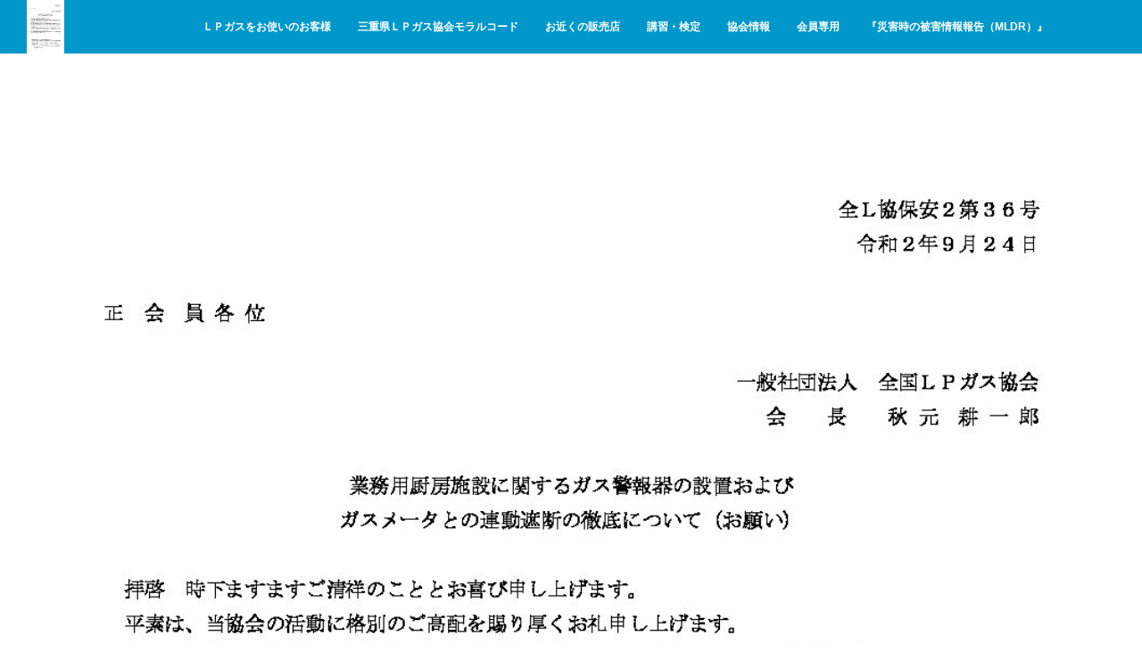

--- FILE ---
content_type: text/html; charset=UTF-8
request_url: http://www.mielpg.or.jp/060%E3%80%80%E6%A5%AD%E5%8B%99%E7%94%A8%E5%8E%A8%E6%88%BF%E6%96%BD%E8%A8%AD%E3%81%AB%E9%96%A2%E3%81%99%E3%82%8B%E3%82%AC%E3%82%B9%E8%AD%A6%E5%A0%B1%E5%99%A8%E3%81%AE%E8%A8%AD%E7%BD%AE%E3%81%8A/
body_size: 39234
content:
<!DOCTYPE html>
<html class="pc" dir="ltr" lang="ja"
	prefix="og: https://ogp.me/ns#" >
<head>

<!-- Google Tag Manager -->
<script>(function(w,d,s,l,i){w[l]=w[l]||[];w[l].push({'gtm.start':
new Date().getTime(),event:'gtm.js'});var f=d.getElementsByTagName(s)[0],
j=d.createElement(s),dl=l!='dataLayer'?'&l='+l:'';j.async=true;j.src=
'https://www.googletagmanager.com/gtm.js?id='+i+dl;f.parentNode.insertBefore(j,f);
})(window,document,'script','dataLayer','GTM-K5BSRMX');</script>
<!-- End Google Tag Manager -->	
	
<meta charset="UTF-8">
<!--[if IE]><meta http-equiv="X-UA-Compatible" content="IE=edge"><![endif]-->
<meta name="viewport" content="width=device-width">

<meta name="description" content="...">
<link rel="pingback" href="http://www.mielpg.or.jp/site/xmlrpc.php">

		<!-- All in One SEO 4.2.8 - aioseo.com -->
		<title>060 業務用厨房施設に関するガス警報器の設置およびガスメータとの連動遮断の徹底について（お願い） | 三重県ＬＰガス協会</title>
		<meta name="robots" content="max-image-preview:large" />
		<link rel="canonical" href="http://www.mielpg.or.jp/060%e3%80%80%e6%a5%ad%e5%8b%99%e7%94%a8%e5%8e%a8%e6%88%bf%e6%96%bd%e8%a8%ad%e3%81%ab%e9%96%a2%e3%81%99%e3%82%8b%e3%82%ac%e3%82%b9%e8%ad%a6%e5%a0%b1%e5%99%a8%e3%81%ae%e8%a8%ad%e7%bd%ae%e3%81%8a/" />
		<meta name="generator" content="All in One SEO (AIOSEO) 4.2.8 " />
		<meta property="og:locale" content="ja_JP" />
		<meta property="og:site_name" content="三重県ＬＰガス協会 | 暮らしの中のクリーンエネルギー、ＬＰガスをより安全に快適に。ガスのことなら三重県ＬＰガス協会" />
		<meta property="og:type" content="article" />
		<meta property="og:title" content="060 業務用厨房施設に関するガス警報器の設置およびガスメータとの連動遮断の徹底について（お願い） | 三重県ＬＰガス協会" />
		<meta property="og:url" content="http://www.mielpg.or.jp/060%e3%80%80%e6%a5%ad%e5%8b%99%e7%94%a8%e5%8e%a8%e6%88%bf%e6%96%bd%e8%a8%ad%e3%81%ab%e9%96%a2%e3%81%99%e3%82%8b%e3%82%ac%e3%82%b9%e8%ad%a6%e5%a0%b1%e5%99%a8%e3%81%ae%e8%a8%ad%e7%bd%ae%e3%81%8a/" />
		<meta property="article:published_time" content="2020-12-01T04:44:19+00:00" />
		<meta property="article:modified_time" content="2020-12-01T04:44:19+00:00" />
		<meta name="twitter:card" content="summary" />
		<meta name="twitter:title" content="060 業務用厨房施設に関するガス警報器の設置およびガスメータとの連動遮断の徹底について（お願い） | 三重県ＬＰガス協会" />
		<script type="application/ld+json" class="aioseo-schema">
			{"@context":"https:\/\/schema.org","@graph":[{"@type":"BreadcrumbList","@id":"http:\/\/www.mielpg.or.jp\/060%e3%80%80%e6%a5%ad%e5%8b%99%e7%94%a8%e5%8e%a8%e6%88%bf%e6%96%bd%e8%a8%ad%e3%81%ab%e9%96%a2%e3%81%99%e3%82%8b%e3%82%ac%e3%82%b9%e8%ad%a6%e5%a0%b1%e5%99%a8%e3%81%ae%e8%a8%ad%e7%bd%ae%e3%81%8a\/#breadcrumblist","itemListElement":[{"@type":"ListItem","@id":"http:\/\/www.mielpg.or.jp\/#listItem","position":1,"item":{"@type":"WebPage","@id":"http:\/\/www.mielpg.or.jp\/","name":"\u30db\u30fc\u30e0","description":"\u66ae\u3089\u3057\u306e\u4e2d\u306e\u30af\u30ea\u30fc\u30f3\u30a8\u30cd\u30eb\u30ae\u30fc\u3001\uff2c\uff30\u30ac\u30b9\u3092\u3088\u308a\u5b89\u5168\u306b\u5feb\u9069\u306b\u3002\u30ac\u30b9\u306e\u3053\u3068\u306a\u3089\u4e09\u91cd\u770c\uff2c\uff30\u30ac\u30b9\u5354\u4f1a","url":"http:\/\/www.mielpg.or.jp\/"},"nextItem":"http:\/\/www.mielpg.or.jp\/060%e3%80%80%e6%a5%ad%e5%8b%99%e7%94%a8%e5%8e%a8%e6%88%bf%e6%96%bd%e8%a8%ad%e3%81%ab%e9%96%a2%e3%81%99%e3%82%8b%e3%82%ac%e3%82%b9%e8%ad%a6%e5%a0%b1%e5%99%a8%e3%81%ae%e8%a8%ad%e7%bd%ae%e3%81%8a\/#listItem"},{"@type":"ListItem","@id":"http:\/\/www.mielpg.or.jp\/060%e3%80%80%e6%a5%ad%e5%8b%99%e7%94%a8%e5%8e%a8%e6%88%bf%e6%96%bd%e8%a8%ad%e3%81%ab%e9%96%a2%e3%81%99%e3%82%8b%e3%82%ac%e3%82%b9%e8%ad%a6%e5%a0%b1%e5%99%a8%e3%81%ae%e8%a8%ad%e7%bd%ae%e3%81%8a\/#listItem","position":2,"item":{"@type":"WebPage","@id":"http:\/\/www.mielpg.or.jp\/060%e3%80%80%e6%a5%ad%e5%8b%99%e7%94%a8%e5%8e%a8%e6%88%bf%e6%96%bd%e8%a8%ad%e3%81%ab%e9%96%a2%e3%81%99%e3%82%8b%e3%82%ac%e3%82%b9%e8%ad%a6%e5%a0%b1%e5%99%a8%e3%81%ae%e8%a8%ad%e7%bd%ae%e3%81%8a\/","name":"060\u3000\u696d\u52d9\u7528\u53a8\u623f\u65bd\u8a2d\u306b\u95a2\u3059\u308b\u30ac\u30b9\u8b66\u5831\u5668\u306e\u8a2d\u7f6e\u304a\u3088\u3073\u30ac\u30b9\u30e1\u30fc\u30bf\u3068\u306e\u9023\u52d5\u906e\u65ad\u306e\u5fb9\u5e95\u306b\u3064\u3044\u3066\uff08\u304a\u9858\u3044\uff09","url":"http:\/\/www.mielpg.or.jp\/060%e3%80%80%e6%a5%ad%e5%8b%99%e7%94%a8%e5%8e%a8%e6%88%bf%e6%96%bd%e8%a8%ad%e3%81%ab%e9%96%a2%e3%81%99%e3%82%8b%e3%82%ac%e3%82%b9%e8%ad%a6%e5%a0%b1%e5%99%a8%e3%81%ae%e8%a8%ad%e7%bd%ae%e3%81%8a\/"},"previousItem":"http:\/\/www.mielpg.or.jp\/#listItem"}]},{"@type":"ItemPage","@id":"http:\/\/www.mielpg.or.jp\/060%e3%80%80%e6%a5%ad%e5%8b%99%e7%94%a8%e5%8e%a8%e6%88%bf%e6%96%bd%e8%a8%ad%e3%81%ab%e9%96%a2%e3%81%99%e3%82%8b%e3%82%ac%e3%82%b9%e8%ad%a6%e5%a0%b1%e5%99%a8%e3%81%ae%e8%a8%ad%e7%bd%ae%e3%81%8a\/#itempage","url":"http:\/\/www.mielpg.or.jp\/060%e3%80%80%e6%a5%ad%e5%8b%99%e7%94%a8%e5%8e%a8%e6%88%bf%e6%96%bd%e8%a8%ad%e3%81%ab%e9%96%a2%e3%81%99%e3%82%8b%e3%82%ac%e3%82%b9%e8%ad%a6%e5%a0%b1%e5%99%a8%e3%81%ae%e8%a8%ad%e7%bd%ae%e3%81%8a\/","name":"060 \u696d\u52d9\u7528\u53a8\u623f\u65bd\u8a2d\u306b\u95a2\u3059\u308b\u30ac\u30b9\u8b66\u5831\u5668\u306e\u8a2d\u7f6e\u304a\u3088\u3073\u30ac\u30b9\u30e1\u30fc\u30bf\u3068\u306e\u9023\u52d5\u906e\u65ad\u306e\u5fb9\u5e95\u306b\u3064\u3044\u3066\uff08\u304a\u9858\u3044\uff09 | \u4e09\u91cd\u770c\uff2c\uff30\u30ac\u30b9\u5354\u4f1a","inLanguage":"ja","isPartOf":{"@id":"http:\/\/www.mielpg.or.jp\/#website"},"breadcrumb":{"@id":"http:\/\/www.mielpg.or.jp\/060%e3%80%80%e6%a5%ad%e5%8b%99%e7%94%a8%e5%8e%a8%e6%88%bf%e6%96%bd%e8%a8%ad%e3%81%ab%e9%96%a2%e3%81%99%e3%82%8b%e3%82%ac%e3%82%b9%e8%ad%a6%e5%a0%b1%e5%99%a8%e3%81%ae%e8%a8%ad%e7%bd%ae%e3%81%8a\/#breadcrumblist"},"author":"http:\/\/www.mielpg.or.jp\/author\/yamaguchi\/#author","creator":"http:\/\/www.mielpg.or.jp\/author\/yamaguchi\/#author","datePublished":"2020-12-01T04:44:19+09:00","dateModified":"2020-12-01T04:44:19+09:00"},{"@type":"Organization","@id":"http:\/\/www.mielpg.or.jp\/#organization","name":"\u4e00\u822c\u793e\u56e3\u6cd5\u4eba \u4e09\u91cd\u770c\uff2c\uff30\u30ac\u30b9\u5354\u4f1a","url":"http:\/\/www.mielpg.or.jp\/"},{"@type":"WebSite","@id":"http:\/\/www.mielpg.or.jp\/#website","url":"http:\/\/www.mielpg.or.jp\/","name":"\u4e00\u822c\u793e\u56e3\u6cd5\u4eba \u4e09\u91cd\u770c\uff2c\uff30\u30ac\u30b9\u5354\u4f1a","description":"\u66ae\u3089\u3057\u306e\u4e2d\u306e\u30af\u30ea\u30fc\u30f3\u30a8\u30cd\u30eb\u30ae\u30fc\u3001\uff2c\uff30\u30ac\u30b9\u3092\u3088\u308a\u5b89\u5168\u306b\u5feb\u9069\u306b\u3002\u30ac\u30b9\u306e\u3053\u3068\u306a\u3089\u4e09\u91cd\u770c\uff2c\uff30\u30ac\u30b9\u5354\u4f1a","inLanguage":"ja","publisher":{"@id":"http:\/\/www.mielpg.or.jp\/#organization"}}]}
		</script>
		<!-- All in One SEO -->

<link rel='dns-prefetch' href='//s.w.org' />
<link rel="alternate" type="application/rss+xml" title="三重県ＬＰガス協会 &raquo; フィード" href="http://www.mielpg.or.jp/feed/" />
<link rel="alternate" type="application/rss+xml" title="三重県ＬＰガス協会 &raquo; コメントフィード" href="http://www.mielpg.or.jp/comments/feed/" />
		<script type="text/javascript">
			window._wpemojiSettings = {"baseUrl":"https:\/\/s.w.org\/images\/core\/emoji\/13.0.0\/72x72\/","ext":".png","svgUrl":"https:\/\/s.w.org\/images\/core\/emoji\/13.0.0\/svg\/","svgExt":".svg","source":{"concatemoji":"http:\/\/www.mielpg.or.jp\/site\/wp-includes\/js\/wp-emoji-release.min.js?ver=5.5.17"}};
			!function(e,a,t){var n,r,o,i=a.createElement("canvas"),p=i.getContext&&i.getContext("2d");function s(e,t){var a=String.fromCharCode;p.clearRect(0,0,i.width,i.height),p.fillText(a.apply(this,e),0,0);e=i.toDataURL();return p.clearRect(0,0,i.width,i.height),p.fillText(a.apply(this,t),0,0),e===i.toDataURL()}function c(e){var t=a.createElement("script");t.src=e,t.defer=t.type="text/javascript",a.getElementsByTagName("head")[0].appendChild(t)}for(o=Array("flag","emoji"),t.supports={everything:!0,everythingExceptFlag:!0},r=0;r<o.length;r++)t.supports[o[r]]=function(e){if(!p||!p.fillText)return!1;switch(p.textBaseline="top",p.font="600 32px Arial",e){case"flag":return s([127987,65039,8205,9895,65039],[127987,65039,8203,9895,65039])?!1:!s([55356,56826,55356,56819],[55356,56826,8203,55356,56819])&&!s([55356,57332,56128,56423,56128,56418,56128,56421,56128,56430,56128,56423,56128,56447],[55356,57332,8203,56128,56423,8203,56128,56418,8203,56128,56421,8203,56128,56430,8203,56128,56423,8203,56128,56447]);case"emoji":return!s([55357,56424,8205,55356,57212],[55357,56424,8203,55356,57212])}return!1}(o[r]),t.supports.everything=t.supports.everything&&t.supports[o[r]],"flag"!==o[r]&&(t.supports.everythingExceptFlag=t.supports.everythingExceptFlag&&t.supports[o[r]]);t.supports.everythingExceptFlag=t.supports.everythingExceptFlag&&!t.supports.flag,t.DOMReady=!1,t.readyCallback=function(){t.DOMReady=!0},t.supports.everything||(n=function(){t.readyCallback()},a.addEventListener?(a.addEventListener("DOMContentLoaded",n,!1),e.addEventListener("load",n,!1)):(e.attachEvent("onload",n),a.attachEvent("onreadystatechange",function(){"complete"===a.readyState&&t.readyCallback()})),(n=t.source||{}).concatemoji?c(n.concatemoji):n.wpemoji&&n.twemoji&&(c(n.twemoji),c(n.wpemoji)))}(window,document,window._wpemojiSettings);
		</script>
		<style type="text/css">
img.wp-smiley,
img.emoji {
	display: inline !important;
	border: none !important;
	box-shadow: none !important;
	height: 1em !important;
	width: 1em !important;
	margin: 0 .07em !important;
	vertical-align: -0.1em !important;
	background: none !important;
	padding: 0 !important;
}
</style>
	<link rel='stylesheet' id='style-css'  href='http://www.mielpg.or.jp/site/wp-content/themes/mie-lpg/style.css?ver=3.2.1' type='text/css' media='all' />
<link rel='stylesheet' id='wp-block-library-css'  href='http://www.mielpg.or.jp/site/wp-includes/css/dist/block-library/style.min.css?ver=5.5.17' type='text/css' media='all' />
<link rel='stylesheet' id='contact-form-7-css'  href='http://www.mielpg.or.jp/site/wp-content/plugins/contact-form-7/includes/css/styles.css?ver=5.4.2' type='text/css' media='all' />
<script type='text/javascript' src='http://www.mielpg.or.jp/site/wp-includes/js/jquery/jquery.js?ver=1.12.4-wp' id='jquery-core-js'></script>
<link rel="https://api.w.org/" href="http://www.mielpg.or.jp/wp-json/" /><link rel="alternate" type="application/json" href="http://www.mielpg.or.jp/wp-json/wp/v2/media/3950" /><link rel='shortlink' href='http://www.mielpg.or.jp/?p=3950' />
<link rel="alternate" type="application/json+oembed" href="http://www.mielpg.or.jp/wp-json/oembed/1.0/embed?url=http%3A%2F%2Fwww.mielpg.or.jp%2F060%25e3%2580%2580%25e6%25a5%25ad%25e5%258b%2599%25e7%2594%25a8%25e5%258e%25a8%25e6%2588%25bf%25e6%2596%25bd%25e8%25a8%25ad%25e3%2581%25ab%25e9%2596%25a2%25e3%2581%2599%25e3%2582%258b%25e3%2582%25ac%25e3%2582%25b9%25e8%25ad%25a6%25e5%25a0%25b1%25e5%2599%25a8%25e3%2581%25ae%25e8%25a8%25ad%25e7%25bd%25ae%25e3%2581%258a%2F" />
<link rel="alternate" type="text/xml+oembed" href="http://www.mielpg.or.jp/wp-json/oembed/1.0/embed?url=http%3A%2F%2Fwww.mielpg.or.jp%2F060%25e3%2580%2580%25e6%25a5%25ad%25e5%258b%2599%25e7%2594%25a8%25e5%258e%25a8%25e6%2588%25bf%25e6%2596%25bd%25e8%25a8%25ad%25e3%2581%25ab%25e9%2596%25a2%25e3%2581%2599%25e3%2582%258b%25e3%2582%25ac%25e3%2582%25b9%25e8%25ad%25a6%25e5%25a0%25b1%25e5%2599%25a8%25e3%2581%25ae%25e8%25a8%25ad%25e7%25bd%25ae%25e3%2581%258a%2F&#038;format=xml" />

<script src="http://www.mielpg.or.jp/site/wp-content/themes/mie-lpg/js/jquery.easing.1.3.js?ver=3.2.1"></script>
<script src="http://www.mielpg.or.jp/site/wp-content/themes/mie-lpg/js/jscript.js?ver=3.2.1"></script>


<link rel="stylesheet" media="screen and (max-width:970px)" href="http://www.mielpg.or.jp/site/wp-content/themes/mie-lpg/footer-bar/footer-bar.css?ver=3.2.1">
<script src="http://www.mielpg.or.jp/site/wp-content/themes/mie-lpg/js/comment.js?ver=3.2.1"></script>
<script src="http://www.mielpg.or.jp/site/wp-content/themes/mie-lpg/js/header_fix.js?ver=3.2.1"></script>

<link rel="stylesheet" media="screen and (max-width:970px)" href="http://www.mielpg.or.jp/site/wp-content/themes/mie-lpg/responsive.css?ver=3.2.1">

<style type="text/css">
body, input, textarea { font-family: Verdana, "ヒラギノ角ゴ ProN W3", "Hiragino Kaku Gothic ProN", "メイリオ", Meiryo, sans-serif; }
.rich_font { font-family: "Times New Roman" , "游明朝" , "Yu Mincho" , "游明朝体" , "YuMincho" , "ヒラギノ明朝 Pro W3" , "Hiragino Mincho Pro" , "HiraMinProN-W3" , "HGS明朝E" , "ＭＳ Ｐ明朝" , "MS PMincho" , serif; font-weight:400; }

body { font-size:15px; }

.pc #header .logo { font-size:18px; }
.mobile #header .logo { font-size:18px; }
#header_logo_index .logo { font-size:40px; }
#footer_logo_index .logo { font-size:40px; }
#header_logo_index .desc { font-size:12px; }
#footer_logo .desc { font-size:12px; }
.pc #index_content1 .index_content_header .headline { font-size:28px; }
.pc #index_content1 .index_content_header .desc { font-size:28px; }
.pc #index_content2 .index_content_header .headline { font-size:25px; }
.pc #index_content2 .index_content_header .desc { font-size:28px; }
.pc #index_dis .index_content_header .headline { font-size:34px; }
.pc #index_dis .index_content_header .desc { font-size:28px; }

.pc #index_dis .index_content_header3 .headline { font-size:34px; }
.pc #index_dis .index_content_header3 .desc { font-size:28px; }

#post_title { font-size:50px; }
.post_content { font-size:15px; }

.pc #header, #bread_crumb, .pc #global_menu ul ul a, #index_dis_slider .link, #previous_next_post .label, #related_post .headline span, #comment_headline span, .side_headline span, .widget_search #search-btn input, .widget_search #searchsubmit, .side_widget.google_search #searchsubmit, .page_navi span.current, .mobile #global_menu li a, a.menu_button:hover, a.menu_button.active
 { background-color:#0098CB; }

.footer_menu li.no_link a { color:#0098CB; }

.post_content a{ color:#2D8696; }
a:hover, #comment_header ul li a:hover, .pc #global_menu > ul > li.active > a, .pc #global_menu li.current-menu-item > a, .pc #global_menu > ul > li > a:hover, #header_logo .logo a:hover, #bread_crumb li.home a:hover:before, #bread_crumb li a:hover
 { color:#007298; }

#global_menu ul ul a:hover, #return_top a:hover, .next_page_link a:hover, .page_navi a:hover, .collapse_category_list li a:hover .count, .index_box_list .link:hover, .index_content_header2 .link a:hover, #index_blog_list li .category a:hover, .slick-arrow:hover, #index_dis_slider .link:hover, #header_logo_index .link:hover,
 #previous_next_page a:hover, .page_navi p.back a:hover, #post_meta_top .category a:hover, .collapse_category_list li a:hover .count, .mobile #global_menu li a:hover,
   #wp-calendar td a:hover, #wp-calendar #prev a:hover, #wp-calendar #next a:hover, .widget_search #search-btn input:hover, .widget_search #searchsubmit:hover, .side_widget.google_search #searchsubmit:hover,
    #submit_comment:hover, #comment_header ul li a:hover, #comment_header ul li.comment_switch_active a, #comment_header #comment_closed p, #post_pagination a:hover, #post_pagination p, a.menu_button:hover, .mobile .footer_menu a:hover, .mobile #footer_menu_bottom li a:hover, .post_content .bt_orion:hover
     { background-color:#007298; }

#comment_textarea textarea:focus, #guest_info input:focus, #comment_header ul li a:hover, #comment_header ul li.comment_switch_active a, #comment_header #comment_closed p
 { border-color:#007298; }

#comment_header ul li.comment_switch_active a:after, #comment_header #comment_closed p:after
 { border-color:#007298 transparent transparent transparent; }

.collapse_category_list li a:before
 { border-color: transparent transparent transparent #007298; }




.pc #global_menu > ul > li > a {
  font-size:12px; font-weight:bold; text-decoration:none; height:60px; line-height:60px; display:block; padding:0 15px; color:#fff;
  -moz-box-sizing:border-box; -webkit-box-sizing:border-box; -o-box-sizing:border-box; -ms-box-sizing:border-box; box-sizing:border-box;
}
.pc #global_menu > ul {
    margin-left: 120px;
}
#header_video  {background-color: #FDFAD2;}
#header_logo_index .logo { font-size:34px; margin:0 0 20px 0; display: none; }
#header_logo_index .desc { font-size:12px; margin:0 0 20px 0; display: none; }
#header_logo_index .link {
  position:relative; display:block; height:60px; width:60px; border-radius:100%; margin:0 auto;
  text-decoration:none; background:#0098CB;
  -webkit-transition: background-color 0.3s ease-in-out; -moz-transition: background-color 0.3s ease-in-out; transition: background-color 0.3s ease-in-out;
}
#header_logo_index .link{ display: none;}

#index_dis_list li .title {
    font-size: 30px;
    margin: 0;
    line-height: 120%;
    font-family: "ヒラギノ角ゴ Pro W3", "Hiragino Kaku Gothic Pro", "メイリオ", Meiryo, Osaka, "ＭＳ Ｐゴシック", "MS PGothic", sans-serif;
    font-weight: bold;
}
#index_dis_list li{
    text-shadow: 5px 5px 5px #444444;
}
.index_box_list .headline { font-size:34px; text-align:center;}

#header_video {position: relative;min-width: 1200px;background-color: #FFFFCC;width: auto;height: 92vh;}



</style>


<script type="text/javascript">
jQuery(document).ready(function($) {

  $("a").bind("focus",function(){if(this.blur)this.blur();});
  $("a.target_blank").attr("target","_blank");

  $('#return_top a, #header_logo_index a').click(function() {
    var myHref= $(this).attr("href");
          var myPos = $(myHref).offset().top;
        $("html,body").animate({scrollTop : myPos}, 1000, 'easeOutExpo');
    return false;
  });

  $(window).load(function() {
   $('#header_image .title').delay(1000).fadeIn(3000);
  });


});
</script>


<style type="text/css"></style><style id="wpforms-css-vars-root">
				:root {
					--wpforms-field-border-radius: 3px;
--wpforms-field-border-style: solid;
--wpforms-field-border-size: 1px;
--wpforms-field-background-color: #ffffff;
--wpforms-field-border-color: rgba( 0, 0, 0, 0.25 );
--wpforms-field-border-color-spare: rgba( 0, 0, 0, 0.25 );
--wpforms-field-text-color: rgba( 0, 0, 0, 0.7 );
--wpforms-field-menu-color: #ffffff;
--wpforms-label-color: rgba( 0, 0, 0, 0.85 );
--wpforms-label-sublabel-color: rgba( 0, 0, 0, 0.55 );
--wpforms-label-error-color: #d63637;
--wpforms-button-border-radius: 3px;
--wpforms-button-border-style: none;
--wpforms-button-border-size: 1px;
--wpforms-button-background-color: #066aab;
--wpforms-button-border-color: #066aab;
--wpforms-button-text-color: #ffffff;
--wpforms-page-break-color: #066aab;
--wpforms-background-image: none;
--wpforms-background-position: center center;
--wpforms-background-repeat: no-repeat;
--wpforms-background-size: cover;
--wpforms-background-width: 100px;
--wpforms-background-height: 100px;
--wpforms-background-color: rgba( 0, 0, 0, 0 );
--wpforms-background-url: none;
--wpforms-container-padding: 0px;
--wpforms-container-border-style: none;
--wpforms-container-border-width: 1px;
--wpforms-container-border-color: #000000;
--wpforms-container-border-radius: 3px;
--wpforms-field-size-input-height: 43px;
--wpforms-field-size-input-spacing: 15px;
--wpforms-field-size-font-size: 16px;
--wpforms-field-size-line-height: 19px;
--wpforms-field-size-padding-h: 14px;
--wpforms-field-size-checkbox-size: 16px;
--wpforms-field-size-sublabel-spacing: 5px;
--wpforms-field-size-icon-size: 1;
--wpforms-label-size-font-size: 16px;
--wpforms-label-size-line-height: 19px;
--wpforms-label-size-sublabel-font-size: 14px;
--wpforms-label-size-sublabel-line-height: 17px;
--wpforms-button-size-font-size: 17px;
--wpforms-button-size-height: 41px;
--wpforms-button-size-padding-h: 15px;
--wpforms-button-size-margin-top: 10px;
--wpforms-container-shadow-size-box-shadow: none;

				}
			</style></head>
<body id="body" class="attachment attachment-template-default single single-attachment postid-3950 attachmentid-3950 attachment-pdf elementor-default elementor-kit-86">

<!-- Google Tag Manager (noscript) -->
<noscript><iframe src="https://www.googletagmanager.com/ns.html?id=GTM-K5BSRMX"
height="0" width="0" style="display:none;visibility:hidden"></iframe></noscript>
<!-- End Google Tag Manager (noscript) -->	

 <div id="top">

  <div id="header">
   <div id="header_inner">
    <div id="header_logo">
     <div id="logo_image">
 <h1 class="logo">
  <a href="http://www.mielpg.or.jp/" title="三重県ＬＰガス協会" data-label="三重県ＬＰガス協会"><img src="http://www.mielpg.or.jp/site/wp-content/uploads/2020/12/060　業務用厨房施設に関するガス警報器の設置およびガスメータとの連動遮断の徹底について（お願い）-pdf.jpg?1769404788" alt="三重県ＬＰガス協会" title="三重県ＬＰガス協会" /></a>
 </h1>
</div>
    </div>
        <a href="#" class="menu_button"><span>menu</span></a>
    <div id="global_menu">
     <ul id="menu-global-menu" class="menu"><li id="menu-item-1891" class="menu-item menu-item-type-custom menu-item-object-custom menu-item-has-children menu-item-1891"><a>ＬＰガスをお使いのお客様</a>
<ul class="sub-menu">
	<li id="menu-item-3251" class="menu-item menu-item-type-post_type menu-item-object-page menu-item-3251"><a href="http://www.mielpg.or.jp/%ef%bd%8c%ef%bd%90%e3%82%ac%e3%82%b9%e3%82%92%e3%81%8a%e4%bd%bf%e3%81%84%e3%81%ae%e3%81%8a%e5%ae%a2%e6%a7%98%e3%81%b8/">ＬＰガスをお使いのお客様へ　ページメニュー</a></li>
	<li id="menu-item-1899" class="menu-item menu-item-type-custom menu-item-object-custom menu-item-has-children menu-item-1899"><a href="#">LPガスのある暮らし</a>
	<ul class="sub-menu">
		<li id="menu-item-1928" class="menu-item menu-item-type-post_type menu-item-object-page menu-item-1928"><a href="http://www.mielpg.or.jp/suggestion/">ＬＰガスで快適住まいのご提案</a></li>
		<li id="menu-item-1930" class="menu-item menu-item-type-post_type menu-item-object-page menu-item-1930"><a href="http://www.mielpg.or.jp/safety/">ＬＰガスって？</a></li>
		<li id="menu-item-1929" class="menu-item menu-item-type-post_type menu-item-object-page menu-item-1929"><a href="http://www.mielpg.or.jp/supply/">災害時役立つＬＰガス機器</a></li>
		<li id="menu-item-3246" class="menu-item menu-item-type-post_type menu-item-object-page menu-item-3246"><a href="http://www.mielpg.or.jp/%ef%bd%8c%ef%bd%90%e3%82%ac%e3%82%b9%e3%81%ae%e5%ae%89%e5%ae%9a%e4%be%9b%e7%b5%a6/">ＬＰガスの安定供給と災害時にも活躍するＬＰガス</a></li>
	</ul>
</li>
	<li id="menu-item-1900" class="menu-item menu-item-type-custom menu-item-object-custom menu-item-has-children menu-item-1900"><a href="#">LPガスご利用ガイド</a>
	<ul class="sub-menu">
		<li id="menu-item-1934" class="menu-item menu-item-type-post_type menu-item-object-page menu-item-1934"><a href="http://www.mielpg.or.jp/guide/">ＬＰガスを正しくご利用下さい</a></li>
		<li id="menu-item-1935" class="menu-item menu-item-type-post_type menu-item-object-page menu-item-1935"><a href="http://www.mielpg.or.jp/machine/">いつも安心！安全装置付きガス機器のご案内</a></li>
		<li id="menu-item-1938" class="menu-item menu-item-type-post_type menu-item-object-page menu-item-1938"><a href="http://www.mielpg.or.jp/security/">お客さまの安心・安全のための保安業務について</a></li>
		<li id="menu-item-2103" class="menu-item menu-item-type-custom menu-item-object-custom menu-item-2103"><a href="/site/pickup/emergency/">ガスメーターについて</a></li>
		<li id="menu-item-3198" class="menu-item menu-item-type-post_type menu-item-object-distinations menu-item-3198"><a href="http://www.mielpg.or.jp/pickup/smell/">ガスの臭いに気づいたら</a></li>
		<li id="menu-item-3285" class="menu-item menu-item-type-post_type menu-item-object-page menu-item-3285"><a href="http://www.mielpg.or.jp/%e7%81%ab%e7%81%bd%e3%83%bb%e5%9c%b0%e9%9c%87%e3%83%bb%e6%b4%aa%e6%b0%b4%e3%81%ae%e5%a0%b4%e5%90%88%e3%81%ab%e3%81%af/">火災・地震・洪水の場合には</a></li>
		<li id="menu-item-3289" class="menu-item menu-item-type-post_type menu-item-object-page menu-item-3289"><a href="http://www.mielpg.or.jp/%e9%81%bf%e9%9b%a3%e6%89%80%e7%ad%89%e3%81%b8%e9%81%bf%e9%9b%a3%e3%81%99%e3%82%8b%e9%9a%9b%e3%81%ae%e6%b3%a8%e6%84%8f%e3%81%ab%e3%81%a4%e3%81%84%e3%81%a6/">避難所等へ避難する際の注意について</a></li>
		<li id="menu-item-8175" class="menu-item menu-item-type-post_type menu-item-object-page menu-item-8175"><a href="http://www.mielpg.or.jp/%e7%81%bd%e5%ae%b3%e3%81%aa%e3%81%a9%e3%81%ab%e3%82%88%e3%82%8a%e6%b5%81%e5%87%ba%e3%80%81%e5%9f%8b%e6%b2%a1%e3%81%97%e3%81%9f%ef%bd%8c%ef%bd%90%e3%82%ac%e3%82%b9%e5%ae%b9%e5%99%a8%e3%82%92%e7%99%ba/">災害などにより流出、埋没したＬＰガス容器を発見された場合。</a></li>
		<li id="menu-item-1936" class="menu-item menu-item-type-post_type menu-item-object-page menu-item-1936"><a href="http://www.mielpg.or.jp/contact-please/">こんな時は販売店へご連絡ください</a></li>
	</ul>
</li>
	<li id="menu-item-1901" class="menu-item menu-item-type-custom menu-item-object-custom menu-item-has-children menu-item-1901"><a href="#">LPガスの料金・勧誘や契約</a>
	<ul class="sub-menu">
		<li id="menu-item-1933" class="menu-item menu-item-type-post_type menu-item-object-page menu-item-1933"><a href="http://www.mielpg.or.jp/service-fees/">ＬＰガスの料金について</a></li>
		<li id="menu-item-1932" class="menu-item menu-item-type-post_type menu-item-object-page menu-item-1932"><a href="http://www.mielpg.or.jp/contract/">ＬＰガスの勧誘や契約について</a></li>
	</ul>
</li>
	<li id="menu-item-1902" class="menu-item menu-item-type-custom menu-item-object-custom menu-item-has-children menu-item-1902"><a href="#">LPガスお客様相談所</a>
	<ul class="sub-menu">
		<li id="menu-item-2167" class="menu-item menu-item-type-post_type menu-item-object-page menu-item-2167"><a href="http://www.mielpg.or.jp/%e4%b8%89%e9%87%8d%e7%9c%8c%ef%bd%8c%ef%bd%90%e3%82%ac%e3%82%b9%e3%81%8a%e5%ae%a2%e6%a7%98%e7%9b%b8%e8%ab%87%e6%89%80/">三重県ＬＰガスお客様相談所</a></li>
	</ul>
</li>
	<li id="menu-item-1894" class="menu-item menu-item-type-custom menu-item-object-custom menu-item-has-children menu-item-1894"><a>動画</a>
	<ul class="sub-menu">
		<li id="menu-item-1920" class="menu-item menu-item-type-post_type menu-item-object-page menu-item-1920"><a href="http://www.mielpg.or.jp/%ef%bd%83%ef%bd%8d%e5%8b%95%e7%94%bb/">ＣＭ動画</a></li>
		<li id="menu-item-2178" class="menu-item menu-item-type-custom menu-item-object-custom menu-item-2178"><a href="https://www.youtube.com/channel/UC2ldg35QwblbeH97um_xpOw">全国LPガス協会YouTube</a></li>
	</ul>
</li>
</ul>
</li>
<li id="menu-item-3549" class="menu-item menu-item-type-post_type menu-item-object-page menu-item-3549"><a href="http://www.mielpg.or.jp/%e4%b8%89%e9%87%8d%e7%9c%8c%ef%bd%8c%ef%bd%90%e3%82%ac%e3%82%b9%e5%8d%94%e4%bc%9a%e3%80%80%e3%83%a2%e3%83%a9%e3%83%ab%e3%82%b3%e3%83%bc%e3%83%89/">三重県ＬＰガス協会モラルコード</a></li>
<li id="menu-item-1892" class="menu-item menu-item-type-post_type menu-item-object-page menu-item-1892"><a href="http://www.mielpg.or.jp/shop/">お近くの販売店</a></li>
<li id="menu-item-1893" class="menu-item menu-item-type-custom menu-item-object-custom menu-item-has-children menu-item-1893"><a>講習・検定</a>
<ul class="sub-menu">
	<li id="menu-item-2837" class="menu-item menu-item-type-post_type menu-item-object-page menu-item-2837"><a href="http://www.mielpg.or.jp/%e5%bd%93%e5%8d%94%e4%bc%9a%e3%81%8c%e5%ae%9f%e6%96%bd%e3%81%99%e3%82%8b%e8%ac%9b%e7%bf%92%e3%83%bb%e6%a4%9c%e5%ae%9a%e7%ad%89%e3%81%ae%e7%94%b3%e3%81%97%e8%be%bc%e3%81%bf/">当協会が実施する講習・検定・テキスト等の申し込み</a></li>
</ul>
</li>
<li id="menu-item-1896" class="menu-item menu-item-type-post_type menu-item-object-page menu-item-has-children menu-item-1896"><a href="http://www.mielpg.or.jp/outline/">協会情報</a>
<ul class="sub-menu">
	<li id="menu-item-1895" class="menu-item menu-item-type-custom menu-item-object-custom menu-item-has-children menu-item-1895"><a>社会貢献活動</a>
	<ul class="sub-menu">
		<li id="menu-item-2199" class="menu-item menu-item-type-custom menu-item-object-custom menu-item-has-children menu-item-2199"><a href="#">火育・食育活動</a>
		<ul class="sub-menu">
			<li id="menu-item-2198" class="menu-item menu-item-type-post_type menu-item-object-page menu-item-2198"><a href="http://www.mielpg.or.jp/5-1-1-%e7%81%ab%e8%82%b2%e3%83%bb%e9%98%b2%e7%81%bd%e5%87%ba%e5%89%8d%e6%8e%88%e6%a5%ad%e3%80%8c%e7%82%8e%e3%81%ab%e5%ad%a6%e3%81%bc%e3%81%86%ef%bc%81%e3%80%8d/">火育・防災出前授業「炎に学ぼう！」</a></li>
			<li id="menu-item-2197" class="menu-item menu-item-type-post_type menu-item-object-page menu-item-2197"><a href="http://www.mielpg.or.jp/5-1-2-%e9%a3%9f%e8%82%b2%e5%87%ba%e5%89%8d%e6%8e%88%e6%a5%ad%e3%80%8c%e3%81%84%e3%81%9f%e3%81%a0%e3%81%8d%e3%81%be%e3%81%99%e3%80%82%e5%bf%9c%e6%8f%b4%e5%ae%a3%e8%a8%80-for-kids%e3%80%8d/">食育出前授業「いただきます。応援宣言 For Kids」</a></li>
			<li id="menu-item-2196" class="menu-item menu-item-type-post_type menu-item-object-page menu-item-2196"><a href="http://www.mielpg.or.jp/5-1-3-%e5%85%a8%e5%9b%bd%e8%a6%aa%e5%ad%90%e3%82%af%e3%83%83%e3%82%ad%e3%83%b3%e3%82%b0%e3%82%b3%e3%83%b3%e3%83%86%e3%82%b9%e3%83%88/">全国親子クッキングコンテスト</a></li>
		</ul>
</li>
		<li id="menu-item-1927" class="menu-item menu-item-type-post_type menu-item-object-page menu-item-1927"><a href="http://www.mielpg.or.jp/%e7%81%bd%e5%ae%b3%e6%99%82%e5%af%be%e5%bf%9c%e6%a9%9f%e5%99%a8%e5%82%99%e8%93%84%e4%ba%8b%e6%a5%ad/">災害時対応機器備蓄事業</a></li>
		<li id="menu-item-1926" class="menu-item menu-item-type-post_type menu-item-object-page menu-item-1926"><a href="http://www.mielpg.or.jp/%e4%b8%89%e9%87%8d%e7%9c%8c%e3%81%b8%e3%81%ae%ef%bd%8c%ef%bd%90%e3%82%ac%e3%82%b9%e7%99%ba%e9%9b%bb%e6%a9%9f%e5%af%84%e8%b4%88/">三重県へのＬＰガス発電機寄贈</a></li>
	</ul>
</li>
	<li id="menu-item-3778" class="menu-item menu-item-type-post_type menu-item-object-page menu-item-3778"><a href="http://www.mielpg.or.jp/%e9%96%a2%e9%80%a3%e3%83%aa%e3%83%b3%e3%82%af/">関連リンク</a></li>
</ul>
</li>
<li id="menu-item-1897" class="menu-item menu-item-type-post_type menu-item-object-page menu-item-1897"><a href="http://www.mielpg.or.jp/members/">会員専用</a></li>
<li id="menu-item-10011" class="menu-item menu-item-type-custom menu-item-object-custom menu-item-10011"><a href="http://www.mielpg.or.jp/%e8%a2%ab%e5%ae%b3%e6%83%85%e5%a0%b1%e5%a0%b1%e5%91%8a%e3%83%95%e3%82%a9%e3%83%bc%e3%83%a0/">『災害時の被害情報報告（MLDR）』</a></li>
</ul>    </div>
       </div><!-- END #header_inner -->
  </div><!-- END #header -->

  
 </div><!-- END #top -->

 <div id="main_contents" class="clearfix">

<div id="header_image">
 <div class="image"><img src="http://www.mielpg.or.jp/site/wp-content/uploads/2020/12/060　業務用厨房施設に関するガス警報器の設置およびガスメータとの連動遮断の徹底について（お願い）-pdf.jpg" title="" alt="" /></div>
 <div class="caption" style="text-shadow:0px 0px 4px #333333; color:#FFFFFF; ">
  <p class="title rich_font" style="font-size:40px;">ブログ</p>
 </div>
</div>

<div id="bread_crumb">

<ul class="clearfix" itemscope itemtype="http://schema.org/BreadcrumbList">
 <li itemprop="itemListElement" itemscope itemtype="http://schema.org/ListItem" class="home"><a itemprop="item" href="http://www.mielpg.or.jp/"><span itemprop="name">ホーム</span></a><meta itemprop="position" content="1" /></li>

 <li itemprop="itemListElement" itemscope itemtype="http://schema.org/ListItem"><a itemprop="item" href="http://www.mielpg.or.jp/blog/"><span itemprop="name">ブログ</span></a><meta itemprop="position" content="2" /></li>
 <li itemprop="itemListElement" itemscope itemtype="http://schema.org/ListItem">
   <meta itemprop="position" content="3" /></li>
 <li itemprop="itemListElement" itemscope itemtype="http://schema.org/ListItem" class="last"><span itemprop="name">060　業務用厨房施設に関するガス警報器の設置およびガスメータとの連動遮断の徹底について（お願い）</span><meta itemprop="position" content="4" /></li>

</ul>
</div>

<div id="main_col" class="clearfix">

<div id="left_col">

 
 <div id="article">

  <ul id="post_meta_top" class="clearfix">
   <li class="category"></li>   <li class="date"><time class="entry-date updated" datetime="2020-12-01T13:44:19+09:00">2020.12.1</time></li>  </ul>

  <h2 id="post_title" class="rich_font">060　業務用厨房施設に関するガス警報器の設置およびガスメータとの連動遮断の徹底について（お願い）</h2>

  
  

  <div class="post_content clearfix">
   <p class="attachment"><a href='http://www.mielpg.or.jp/site/wp-content/uploads/2020/12/060　業務用厨房施設に関するガス警報器の設置およびガスメータとの連動遮断の徹底について（お願い）.pdf'><img width="212" height="300" src="http://www.mielpg.or.jp/site/wp-content/uploads/2020/12/060　業務用厨房施設に関するガス警報器の設置およびガスメータとの連動遮断の徹底について（お願い）-pdf-212x300.jpg" class="attachment-medium size-medium" alt="" loading="lazy" /></a></p>
     </div>

  
    <ul id="post_meta_bottom" class="clearfix">
   <li class="post_author">投稿者: <a href="http://www.mielpg.or.jp/author/yamaguchi/" title="yamaguchi の投稿" rel="author">yamaguchi</a></li>   <li class="post_category"></li>        </ul>
  
    <div id="previous_next_post" class="clearfix">
     </div>
  
 </div><!-- END #article -->

 <!-- banner1 -->
    
  
 
 <!-- banner2 -->
  
</div><!-- END #left_col -->


 

</div><!-- END #main_col -->


 </div><!-- END #main_contents -->

<div id="footer_wrapper">
 <div id="footer_top">
  <div id="footer_top_inner">

   <!-- footer logo -->
      <div id="footer_logo">
    <div class="logo_area">
 <p class="logo"><a href="http://www.mielpg.or.jp/" title="三重県ＬＰガス協会"><img src="http://www.mielpg.or.jp/site/wp-content/uploads/2020/12/060　業務用厨房施設に関するガス警報器の設置およびガスメータとの連動遮断の徹底について（お願い）-pdf.jpg?1769404788" alt="三重県ＬＰガス協会" title="三重県ＬＰガス協会" /></a></p>
</div>
   </div>
   
   <!-- footer menu -->
      <div id="footer_menu" class="clearfix">
                <div id="footer-menu3" class="footer_menu clearfix">
     <ul id="menu-%e3%83%95%e3%83%83%e3%82%bf%e3%83%bc%e3%83%a1%e3%83%8b%e3%83%a5%e3%83%bc3" class="menu"><li id="menu-item-1173" class="menu-item menu-item-type-post_type menu-item-object-page menu-item-1173"><a href="http://www.mielpg.or.jp/privacy/">個人情報の保護方針</a></li>
</ul>    </div>
                   </div>
   
  </div><!-- END #footer_top_inner -->
 </div><!-- END #footer_top -->

 <div id="footer_bottom">
  <div id="footer_bottom_inner" class="clearfix">

   <!-- footer logo -->
   
   <!-- social button -->
      <ul class="clearfix" id="footer_social_link">
            <li class="facebook"><a class="target_blank" href="https://www.facebook.com/%E4%B8%89%E9%87%8D%E7%9C%8C%E3%82%A8%E3%83%AB%E3%83%94%E3%83%BC%E3%82%AC%E3%82%B9%E5%8D%94%E4%BC%9A-476233869184583/">Facebook</a></li>
                           </ul>
   
   <!-- footer bottom menu -->
      <div id="footer_menu_bottom" class="clearfix">
    <ul id="menu-%e3%83%95%e3%83%83%e3%82%bf%e3%83%bc" class="menu"><li id="menu-item-77" class="menu-item menu-item-type-post_type menu-item-object-page menu-item-77"><a href="http://www.mielpg.or.jp/shop/">お近くの販売店</a></li>
<li id="menu-item-76" class="menu-item menu-item-type-post_type menu-item-object-page menu-item-76"><a href="http://www.mielpg.or.jp/outline/">協会情報</a></li>
</ul>   </div>
   
  </div><!-- END #footer_bottom_inner -->
 </div><!-- END #footer_bottom -->

 <p id="copyright">Copyright &copy;&nbsp; <a href="http://www.mielpg.or.jp/">三重県ＬＰガス協会</a></p>

</div><!-- /footer_wrapper -->


 <div id="return_top">
    <a href="#body"><span>PAGE TOP</span></a>
   </div>


 
  <!-- facebook share button code -->
 <div id="fb-root"></div>
 <script>
 (function(d, s, id) {
   var js, fjs = d.getElementsByTagName(s)[0];
   if (d.getElementById(id)) return;
   js = d.createElement(s); js.id = id;
   js.src = "//connect.facebook.net/ja_JP/sdk.js#xfbml=1&version=v2.5";
   fjs.parentNode.insertBefore(js, fjs);
 }(document, 'script', 'facebook-jssdk'));
 </script>
 
<script type='text/javascript' src='http://www.mielpg.or.jp/site/wp-includes/js/comment-reply.min.js?ver=5.5.17' id='comment-reply-js'></script>
<script type='text/javascript' src='http://www.mielpg.or.jp/site/wp-includes/js/dist/vendor/wp-polyfill.min.js?ver=7.4.4' id='wp-polyfill-js'></script>
<script type='text/javascript' id='wp-polyfill-js-after'>
( 'fetch' in window ) || document.write( '<script src="http://www.mielpg.or.jp/site/wp-includes/js/dist/vendor/wp-polyfill-fetch.min.js?ver=3.0.0"></scr' + 'ipt>' );( document.contains ) || document.write( '<script src="http://www.mielpg.or.jp/site/wp-includes/js/dist/vendor/wp-polyfill-node-contains.min.js?ver=3.42.0"></scr' + 'ipt>' );( window.DOMRect ) || document.write( '<script src="http://www.mielpg.or.jp/site/wp-includes/js/dist/vendor/wp-polyfill-dom-rect.min.js?ver=3.42.0"></scr' + 'ipt>' );( window.URL && window.URL.prototype && window.URLSearchParams ) || document.write( '<script src="http://www.mielpg.or.jp/site/wp-includes/js/dist/vendor/wp-polyfill-url.min.js?ver=3.6.4"></scr' + 'ipt>' );( window.FormData && window.FormData.prototype.keys ) || document.write( '<script src="http://www.mielpg.or.jp/site/wp-includes/js/dist/vendor/wp-polyfill-formdata.min.js?ver=3.0.12"></scr' + 'ipt>' );( Element.prototype.matches && Element.prototype.closest ) || document.write( '<script src="http://www.mielpg.or.jp/site/wp-includes/js/dist/vendor/wp-polyfill-element-closest.min.js?ver=2.0.2"></scr' + 'ipt>' );
</script>
<script type='text/javascript' id='contact-form-7-js-extra'>
/* <![CDATA[ */
var wpcf7 = {"api":{"root":"http:\/\/www.mielpg.or.jp\/wp-json\/","namespace":"contact-form-7\/v1"}};
/* ]]> */
</script>
<script type='text/javascript' src='http://www.mielpg.or.jp/site/wp-content/plugins/contact-form-7/includes/js/index.js?ver=5.4.2' id='contact-form-7-js'></script>
<script type='text/javascript' src='http://www.mielpg.or.jp/site/wp-includes/js/wp-embed.min.js?ver=5.5.17' id='wp-embed-js'></script>
</body>
</html>